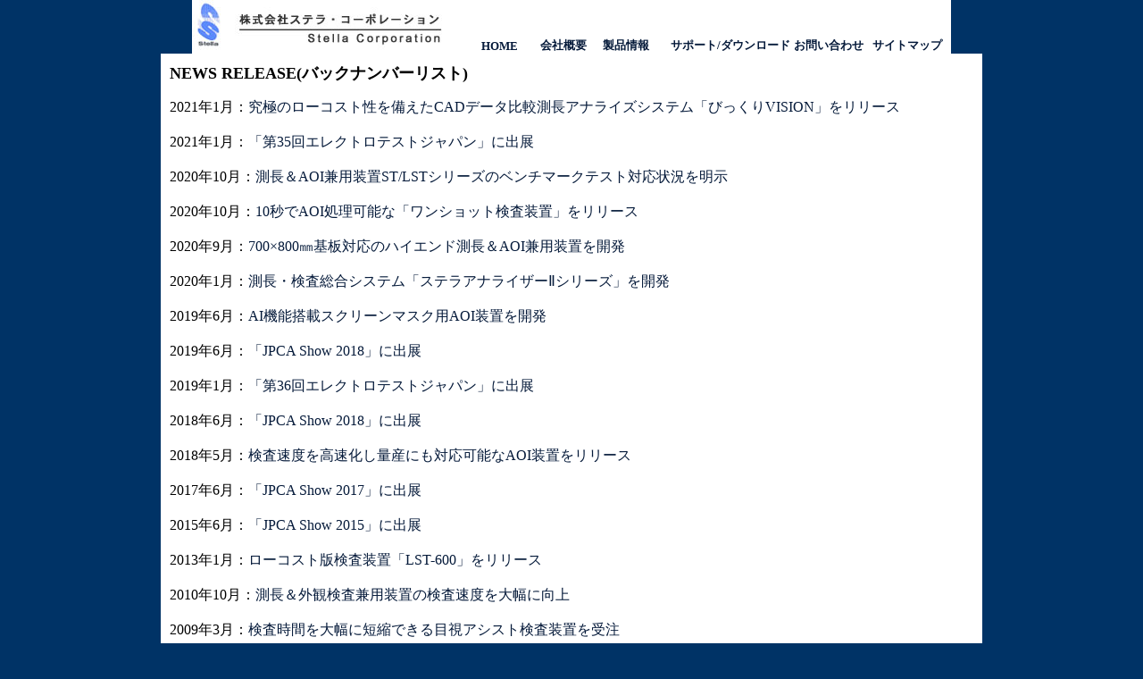

--- FILE ---
content_type: text/html
request_url: http://stellacorp.co.jp/ns/past.html
body_size: 5801
content:
<!DOCTYPE HTML PUBLIC "-//W3C//DTD HTML 4.01 Transitional//EN">
<HTML>
<HEAD>
<meta http-equiv="Content-Type" content="text/html; charset=Shift_JIS">
<meta http-equiv="Content-Style-Type" content="text/css">
<meta name="GENERATOR" content="JustSystems Homepage Builder Version 21.0.1.0 for Windows">
<meta name="justsystems:DeviceType" content="サイズ">
<TITLE>ステラ・コーポレーション</TITLE>
<LINK rel="stylesheet" href="../../../css/main.css" type="text/css">
<SCRIPT language="JavaScript">
<!--
  function showTreeItem(name)
  {
    tMenu = document.all[name].style;
    if ( tMenu.display == 'none' )
      tMenu.display = "block";
    else
      tMenu.display = 'none';
  }

  var win;
  function openNewWindow(name)
  {
    win=window.open("../barco/barco_flash.html","","WIDTH=600,HEIGHT=500");
  }
-->
</SCRIPT>
<style type="text/css">
<!--
.style1{
	font-size: large;
	font-weight: bold;
}
.style10{
	font-size: smaller;
	font-weight: bold;
}
.style11{
	font-size: smaller;
}
.style13{
	font-size: smaller; color: #FFFFFF;
}
.style20{
	color: #000000;
}
.style21{
	color: #FFFFFF;
}
.style22{
	color: #FF00CC;
	font-weight: bold;
	font-size: larger;
}
-->
</style>
</HEAD>
<body bgcolor="#003366" leftmargin="0" topmargin="0">
<center>
<TABLE width="850" border="0" cellpadding="0" cellspacing="0" bgcolor="#FFFFFF">
  <TBODY>
    <TR>
      <TD width="324" align="left" valign="top" nowrap><a href="https://www.stellacorp.co.jp/"><img src="../images/logo.jpg" width="310" height="60"></a></TD>
      <TD width="66" height="60" align="left" valign="bottom" nowrap><a href="../index.html" class="style11"><strong>HOME</strong></a></TD>
      <TD width="70" align="left" valign="bottom" nowrap><span class="style10"><a href="../company/index1.html">会社概要</a></span></TD>
      <TD width="76" align="left" valign="bottom" nowrap><span class="style10"><a href="../products/index1.html">製品情報</a></span></TD>
      <TD width="138" align="left" valign="bottom" nowrap><span class="style10"><a href="../user/index_new.html">サポート/ダウンロード</a></span></TD>
      <TD width="88" align="left" valign="bottom" nowrap><a href="../contact/index1.html" class="style11"><strong>お問い合わせ</strong></a></TD>
      <TD width="88" align="left" valign="bottom" nowrap><a href="../sitemap/index.html" class="style11"><strong>サイトマップ</strong></a></TD>
    </TR>
  </TBODY>
</TABLE>
<TABLE cellpadding="0" cellspacing="0" border="0" width="800">
    <TBODY> 
    <TR> 
      <TD bgcolor="#003366" width="730" valign="top" align="left" class="menu_submenu1" nowrap colspan="2"> 
        <TABLE width="850" border="0" cellpadding="10" cellspacing="0" bgcolor="#FFFFFF">
          <TBODY> 
          <TR> 
            <TD><span class="style1"><font color="#000000">NEWS RELEASE(バックナンバーリスト)</font></span>
             
            <p>2021年1月：<a href="https://www.stellacorp.co.jp/ns/2101bikkuri.html">究極のローコスト性を備えたCADデータ比較測長アナライズシステム「びっくりVISION」をリリース</a><br>
            <br>
            2021年1月：<a href="https://www.stellacorp.co.jp/ns/2101nepcon.html">「第35回エレクトロテストジャパン」に出展</a><br>
            <br>
            2020年10月：<a href="https://www.stellacorp.co.jp/ns/test.html">測長＆AOI兼用装置ST/LSTシリーズのベンチマークテスト対応状況を明示</a><br>
            <br>
            2020年10月：<a href="https://www.stellacorp.co.jp/products/hard/stella/st/1shot.html">10秒でAOI処理可能な「ワンショット検査装置」をリリース</a><br>
            <br>
            2020年9月：<a href="https://www.stellacorp.co.jp/ns/2009st7080.html">700×800㎜基板対応のハイエンド測長＆AOI兼用装置を開発</a><br>
            <br>
            2020年1月：<a href="https://www.stellacorp.co.jp/products/hard/stella/st/elst.html">測長・検査総合システム「ステラアナライザーⅡシリーズ」を開発</a><br>
            <br>
            2019年6月：<a href="1906ai.html">AI機能搭載スクリーンマスク用AOI装置を開発</a><br>
            <br>
            2019年6月：<a href="jpca2019.html">「JPCA Show 2018」に出展</a><br>
            <br>
            2019年1月：<a href="1901nepcon_review.html">「第36回エレクトロテストジャパン」に出展</a><br>
            <br>
            2018年6月：<a href="1806jpca2018.html">「JPCA Show 2018」に出展</a><br>
            <br>
            2018年5月：<a href="1805aoi.html">検査速度を高速化し量産にも対応可能なAOI装置をリリース</a><br>
<br>
            2017年6月：<a href="1006jpca.html">「JPCA Show 2017」に出展</a><br>
<br>
            2015年6月：<a href="150601.html">「JPCA Show 2015」に出展</a><br>
            <br>
            2013年1月：<a href="130121.html">ローコスト版検査装置「LST-600」をリリース</a><br>
            <br>
            2010年10月：<a href="101021.html">測長＆外観検査兼用装置の検査速度を大幅に向上</a><br>
<br>
            2009年3月：<a href="090317.html">検査時間を大幅に短縮できる目視アシスト検査装置を受注</a><br>
            <br>
            2009年3月：<a href="090319.html">半導体プローバー用のピンジク測長＆ピン形状検査装置を開発</a><br>
            
            <p><strong><br>
            <br>
            ㈱ステラ・コーポレーション</strong><br>
〒273-0024 千葉県船橋市海神町南1-1544-7<br>
Tel: 047-432-5031 Fax: 047-432-5032<br>
e-Mail <a href="mailto:support@stellacorp.co.jp">support@stellacorp.co.jp</a><br>
ホームページ <a href="https://www.stellacorp.co.jp/">https://www.stellacorp.co.jp</a><br>
            <br><table width="900" align="center">
  <tr bgcolor="#000000">
    <td bgcolor="#CCCCCC"><div align="center" class="style13">
      <div align="right"><a href="past.html">過去のニュースはこちら</a></div>
    </div></td>
  </tr>

</table>
            </TD>
          </TR>
          </TBODY> 
        </TABLE>
      </TD>
    </TR>
    </TBODY> 
  </TABLE>

</center>
</body>
</HTML>


--- FILE ---
content_type: text/css
request_url: http://stellacorp.co.jp/css/main.css
body_size: 740
content:
.normal{
  font-size : 81%;
  font-family : Arial,Century;
}
.header_t{
  font-size : 109%;
}
.header{
  font-size : 90%;
}
.topLinkStyle{
  color : white;
}
A:HOVER{
  text-decoration : underline;
}
A{
  text-decoration: none;
  color : #051a3a;
}
.gray_underLink{
  color : #454d76;
  text-decoration : underline;
  font-weight : bold;
}
.rightblue_underLink{
  color : #1153ff;
  font-weight : bold;
  text-decoration : underline;
}
.bodyStyle{
  background-color : #4277ff;
}
.mainPanelStyle{
  background-color : white;
}
.menuPanelStyle{
  background-color : #719ffb;
}
.highlightPanelStyle{
  background-color : #bcc4da;
}
.strongWord{
  font-weight : bold;
  color : #0000cc;
  background-color : #bedafa;
  letter-spacing : 1px;
}
